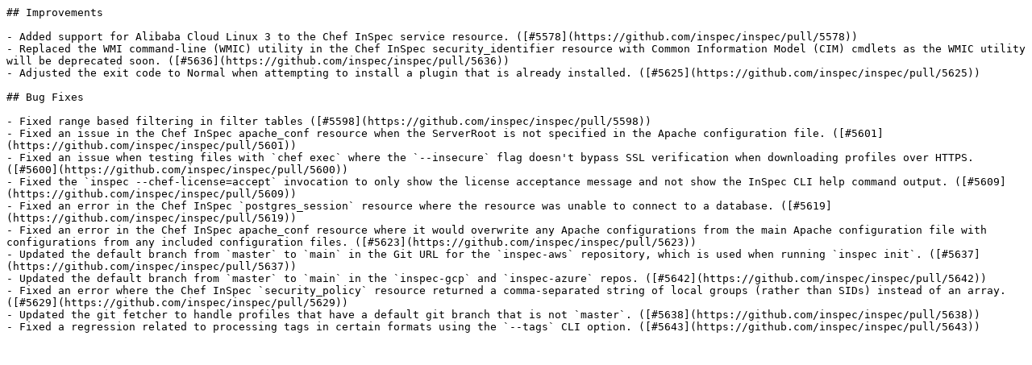

--- FILE ---
content_type: text/x-markdown
request_url: https://packages.chef.io/release-notes/inspec/4.41.20.md
body_size: 2365
content:
## Improvements

- Added support for Alibaba Cloud Linux 3 to the Chef InSpec service resource. ([#5578](https://github.com/inspec/inspec/pull/5578))
- Replaced the WMI command-line (WMIC) utility in the Chef InSpec security_identifier resource with Common Information Model (CIM) cmdlets as the WMIC utility will be deprecated soon. ([#5636](https://github.com/inspec/inspec/pull/5636))
- Adjusted the exit code to Normal when attempting to install a plugin that is already installed. ([#5625](https://github.com/inspec/inspec/pull/5625))

## Bug Fixes

- Fixed range based filtering in filter tables ([#5598](https://github.com/inspec/inspec/pull/5598))
- Fixed an issue in the Chef InSpec apache_conf resource when the ServerRoot is not specified in the Apache configuration file. ([#5601](https://github.com/inspec/inspec/pull/5601))
- Fixed an issue when testing files with `chef exec` where the `--insecure` flag doesn't bypass SSL verification when downloading profiles over HTTPS. ([#5600](https://github.com/inspec/inspec/pull/5600))
- Fixed the `inspec --chef-license=accept` invocation to only show the license acceptance message and not show the InSpec CLI help command output. ([#5609](https://github.com/inspec/inspec/pull/5609))
- Fixed an error in the Chef InSpec `postgres_session` resource where the resource was unable to connect to a database. ([#5619](https://github.com/inspec/inspec/pull/5619))
- Fixed an error in the Chef InSpec apache_conf resource where it would overwrite any Apache configurations from the main Apache configuration file with configurations from any included configuration files. ([#5623](https://github.com/inspec/inspec/pull/5623))
- Updated the default branch from `master` to `main` in the Git URL for the `inspec-aws` repository, which is used when running `inspec init`. ([#5637](https://github.com/inspec/inspec/pull/5637))
- Updated the default branch from `master` to `main` in the `inspec-gcp` and `inspec-azure` repos. ([#5642](https://github.com/inspec/inspec/pull/5642))
- Fixed an error where the Chef InSpec `security_policy` resource returned a comma-separated string of local groups (rather than SIDs) instead of an array. ([#5629](https://github.com/inspec/inspec/pull/5629))
- Updated the git fetcher to handle profiles that have a default git branch that is not `master`. ([#5638](https://github.com/inspec/inspec/pull/5638))
- Fixed a regression related to processing tags in certain formats using the `--tags` CLI option. ([#5643](https://github.com/inspec/inspec/pull/5643))